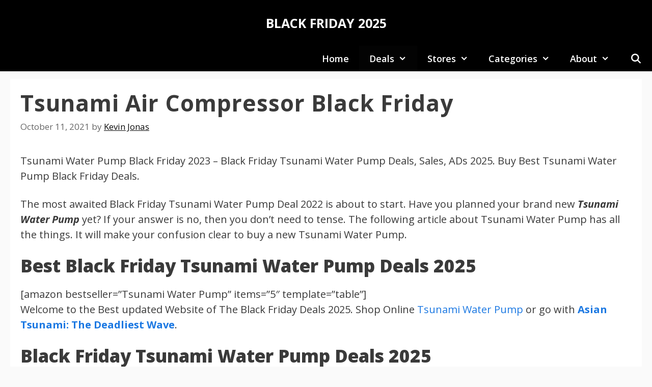

--- FILE ---
content_type: text/html; charset=UTF-8
request_url: https://theblackfriday.deals/tsunami-air-compressor-black-friday/
body_size: 13825
content:
<!DOCTYPE html>
<html lang="en-US">
<head>
	<meta charset="UTF-8">
	<title>Tsunami Air Compressor Black Friday &#8211; BLACK FRIDAY 2025</title>
<meta name='robots' content='max-image-preview:large' />
<meta name="viewport" content="width=device-width, initial-scale=1"><link href='https://fonts.gstatic.com' crossorigin rel='preconnect' />
<link href='https://fonts.googleapis.com' crossorigin rel='preconnect' />
<link rel="alternate" type="application/rss+xml" title="BLACK FRIDAY 2025 &raquo; Feed" href="https://theblackfriday.deals/feed/" />
<link rel="alternate" type="application/rss+xml" title="BLACK FRIDAY 2025 &raquo; Comments Feed" href="https://theblackfriday.deals/comments/feed/" />
<link rel="alternate" title="oEmbed (JSON)" type="application/json+oembed" href="https://theblackfriday.deals/wp-json/oembed/1.0/embed?url=https%3A%2F%2Ftheblackfriday.deals%2Ftsunami-air-compressor-black-friday%2F" />
<link rel="alternate" title="oEmbed (XML)" type="text/xml+oembed" href="https://theblackfriday.deals/wp-json/oembed/1.0/embed?url=https%3A%2F%2Ftheblackfriday.deals%2Ftsunami-air-compressor-black-friday%2F&#038;format=xml" />
<style id='wp-img-auto-sizes-contain-inline-css'>
img:is([sizes=auto i],[sizes^="auto," i]){contain-intrinsic-size:3000px 1500px}
/*# sourceURL=wp-img-auto-sizes-contain-inline-css */
</style>
<link rel='stylesheet' id='generate-fonts-css' href='//fonts.googleapis.com/css?family=Open+Sans:300,300italic,regular,italic,600,600italic,700,700italic,800,800italic' media='all' />
<style id='wp-emoji-styles-inline-css'>

	img.wp-smiley, img.emoji {
		display: inline !important;
		border: none !important;
		box-shadow: none !important;
		height: 1em !important;
		width: 1em !important;
		margin: 0 0.07em !important;
		vertical-align: -0.1em !important;
		background: none !important;
		padding: 0 !important;
	}
/*# sourceURL=wp-emoji-styles-inline-css */
</style>
<style id='wp-block-library-inline-css'>
:root{--wp-block-synced-color:#7a00df;--wp-block-synced-color--rgb:122,0,223;--wp-bound-block-color:var(--wp-block-synced-color);--wp-editor-canvas-background:#ddd;--wp-admin-theme-color:#007cba;--wp-admin-theme-color--rgb:0,124,186;--wp-admin-theme-color-darker-10:#006ba1;--wp-admin-theme-color-darker-10--rgb:0,107,160.5;--wp-admin-theme-color-darker-20:#005a87;--wp-admin-theme-color-darker-20--rgb:0,90,135;--wp-admin-border-width-focus:2px}@media (min-resolution:192dpi){:root{--wp-admin-border-width-focus:1.5px}}.wp-element-button{cursor:pointer}:root .has-very-light-gray-background-color{background-color:#eee}:root .has-very-dark-gray-background-color{background-color:#313131}:root .has-very-light-gray-color{color:#eee}:root .has-very-dark-gray-color{color:#313131}:root .has-vivid-green-cyan-to-vivid-cyan-blue-gradient-background{background:linear-gradient(135deg,#00d084,#0693e3)}:root .has-purple-crush-gradient-background{background:linear-gradient(135deg,#34e2e4,#4721fb 50%,#ab1dfe)}:root .has-hazy-dawn-gradient-background{background:linear-gradient(135deg,#faaca8,#dad0ec)}:root .has-subdued-olive-gradient-background{background:linear-gradient(135deg,#fafae1,#67a671)}:root .has-atomic-cream-gradient-background{background:linear-gradient(135deg,#fdd79a,#004a59)}:root .has-nightshade-gradient-background{background:linear-gradient(135deg,#330968,#31cdcf)}:root .has-midnight-gradient-background{background:linear-gradient(135deg,#020381,#2874fc)}:root{--wp--preset--font-size--normal:16px;--wp--preset--font-size--huge:42px}.has-regular-font-size{font-size:1em}.has-larger-font-size{font-size:2.625em}.has-normal-font-size{font-size:var(--wp--preset--font-size--normal)}.has-huge-font-size{font-size:var(--wp--preset--font-size--huge)}.has-text-align-center{text-align:center}.has-text-align-left{text-align:left}.has-text-align-right{text-align:right}.has-fit-text{white-space:nowrap!important}#end-resizable-editor-section{display:none}.aligncenter{clear:both}.items-justified-left{justify-content:flex-start}.items-justified-center{justify-content:center}.items-justified-right{justify-content:flex-end}.items-justified-space-between{justify-content:space-between}.screen-reader-text{border:0;clip-path:inset(50%);height:1px;margin:-1px;overflow:hidden;padding:0;position:absolute;width:1px;word-wrap:normal!important}.screen-reader-text:focus{background-color:#ddd;clip-path:none;color:#444;display:block;font-size:1em;height:auto;left:5px;line-height:normal;padding:15px 23px 14px;text-decoration:none;top:5px;width:auto;z-index:100000}html :where(.has-border-color){border-style:solid}html :where([style*=border-top-color]){border-top-style:solid}html :where([style*=border-right-color]){border-right-style:solid}html :where([style*=border-bottom-color]){border-bottom-style:solid}html :where([style*=border-left-color]){border-left-style:solid}html :where([style*=border-width]){border-style:solid}html :where([style*=border-top-width]){border-top-style:solid}html :where([style*=border-right-width]){border-right-style:solid}html :where([style*=border-bottom-width]){border-bottom-style:solid}html :where([style*=border-left-width]){border-left-style:solid}html :where(img[class*=wp-image-]){height:auto;max-width:100%}:where(figure){margin:0 0 1em}html :where(.is-position-sticky){--wp-admin--admin-bar--position-offset:var(--wp-admin--admin-bar--height,0px)}@media screen and (max-width:600px){html :where(.is-position-sticky){--wp-admin--admin-bar--position-offset:0px}}

/*# sourceURL=wp-block-library-inline-css */
</style><style id='wp-block-archives-inline-css'>
.wp-block-archives{box-sizing:border-box}.wp-block-archives-dropdown label{display:block}
/*# sourceURL=https://theblackfriday.deals/wp-includes/blocks/archives/style.min.css */
</style>
<style id='global-styles-inline-css'>
:root{--wp--preset--aspect-ratio--square: 1;--wp--preset--aspect-ratio--4-3: 4/3;--wp--preset--aspect-ratio--3-4: 3/4;--wp--preset--aspect-ratio--3-2: 3/2;--wp--preset--aspect-ratio--2-3: 2/3;--wp--preset--aspect-ratio--16-9: 16/9;--wp--preset--aspect-ratio--9-16: 9/16;--wp--preset--color--black: #000000;--wp--preset--color--cyan-bluish-gray: #abb8c3;--wp--preset--color--white: #ffffff;--wp--preset--color--pale-pink: #f78da7;--wp--preset--color--vivid-red: #cf2e2e;--wp--preset--color--luminous-vivid-orange: #ff6900;--wp--preset--color--luminous-vivid-amber: #fcb900;--wp--preset--color--light-green-cyan: #7bdcb5;--wp--preset--color--vivid-green-cyan: #00d084;--wp--preset--color--pale-cyan-blue: #8ed1fc;--wp--preset--color--vivid-cyan-blue: #0693e3;--wp--preset--color--vivid-purple: #9b51e0;--wp--preset--color--contrast: var(--contrast);--wp--preset--color--contrast-2: var(--contrast-2);--wp--preset--color--contrast-3: var(--contrast-3);--wp--preset--color--base: var(--base);--wp--preset--color--base-2: var(--base-2);--wp--preset--color--base-3: var(--base-3);--wp--preset--color--accent: var(--accent);--wp--preset--color--global-color-9: var(--global-color-9);--wp--preset--color--global-color-10: var(--global-color-10);--wp--preset--gradient--vivid-cyan-blue-to-vivid-purple: linear-gradient(135deg,rgb(6,147,227) 0%,rgb(155,81,224) 100%);--wp--preset--gradient--light-green-cyan-to-vivid-green-cyan: linear-gradient(135deg,rgb(122,220,180) 0%,rgb(0,208,130) 100%);--wp--preset--gradient--luminous-vivid-amber-to-luminous-vivid-orange: linear-gradient(135deg,rgb(252,185,0) 0%,rgb(255,105,0) 100%);--wp--preset--gradient--luminous-vivid-orange-to-vivid-red: linear-gradient(135deg,rgb(255,105,0) 0%,rgb(207,46,46) 100%);--wp--preset--gradient--very-light-gray-to-cyan-bluish-gray: linear-gradient(135deg,rgb(238,238,238) 0%,rgb(169,184,195) 100%);--wp--preset--gradient--cool-to-warm-spectrum: linear-gradient(135deg,rgb(74,234,220) 0%,rgb(151,120,209) 20%,rgb(207,42,186) 40%,rgb(238,44,130) 60%,rgb(251,105,98) 80%,rgb(254,248,76) 100%);--wp--preset--gradient--blush-light-purple: linear-gradient(135deg,rgb(255,206,236) 0%,rgb(152,150,240) 100%);--wp--preset--gradient--blush-bordeaux: linear-gradient(135deg,rgb(254,205,165) 0%,rgb(254,45,45) 50%,rgb(107,0,62) 100%);--wp--preset--gradient--luminous-dusk: linear-gradient(135deg,rgb(255,203,112) 0%,rgb(199,81,192) 50%,rgb(65,88,208) 100%);--wp--preset--gradient--pale-ocean: linear-gradient(135deg,rgb(255,245,203) 0%,rgb(182,227,212) 50%,rgb(51,167,181) 100%);--wp--preset--gradient--electric-grass: linear-gradient(135deg,rgb(202,248,128) 0%,rgb(113,206,126) 100%);--wp--preset--gradient--midnight: linear-gradient(135deg,rgb(2,3,129) 0%,rgb(40,116,252) 100%);--wp--preset--font-size--small: 13px;--wp--preset--font-size--medium: 20px;--wp--preset--font-size--large: 36px;--wp--preset--font-size--x-large: 42px;--wp--preset--spacing--20: 0.44rem;--wp--preset--spacing--30: 0.67rem;--wp--preset--spacing--40: 1rem;--wp--preset--spacing--50: 1.5rem;--wp--preset--spacing--60: 2.25rem;--wp--preset--spacing--70: 3.38rem;--wp--preset--spacing--80: 5.06rem;--wp--preset--shadow--natural: 6px 6px 9px rgba(0, 0, 0, 0.2);--wp--preset--shadow--deep: 12px 12px 50px rgba(0, 0, 0, 0.4);--wp--preset--shadow--sharp: 6px 6px 0px rgba(0, 0, 0, 0.2);--wp--preset--shadow--outlined: 6px 6px 0px -3px rgb(255, 255, 255), 6px 6px rgb(0, 0, 0);--wp--preset--shadow--crisp: 6px 6px 0px rgb(0, 0, 0);}:where(.is-layout-flex){gap: 0.5em;}:where(.is-layout-grid){gap: 0.5em;}body .is-layout-flex{display: flex;}.is-layout-flex{flex-wrap: wrap;align-items: center;}.is-layout-flex > :is(*, div){margin: 0;}body .is-layout-grid{display: grid;}.is-layout-grid > :is(*, div){margin: 0;}:where(.wp-block-columns.is-layout-flex){gap: 2em;}:where(.wp-block-columns.is-layout-grid){gap: 2em;}:where(.wp-block-post-template.is-layout-flex){gap: 1.25em;}:where(.wp-block-post-template.is-layout-grid){gap: 1.25em;}.has-black-color{color: var(--wp--preset--color--black) !important;}.has-cyan-bluish-gray-color{color: var(--wp--preset--color--cyan-bluish-gray) !important;}.has-white-color{color: var(--wp--preset--color--white) !important;}.has-pale-pink-color{color: var(--wp--preset--color--pale-pink) !important;}.has-vivid-red-color{color: var(--wp--preset--color--vivid-red) !important;}.has-luminous-vivid-orange-color{color: var(--wp--preset--color--luminous-vivid-orange) !important;}.has-luminous-vivid-amber-color{color: var(--wp--preset--color--luminous-vivid-amber) !important;}.has-light-green-cyan-color{color: var(--wp--preset--color--light-green-cyan) !important;}.has-vivid-green-cyan-color{color: var(--wp--preset--color--vivid-green-cyan) !important;}.has-pale-cyan-blue-color{color: var(--wp--preset--color--pale-cyan-blue) !important;}.has-vivid-cyan-blue-color{color: var(--wp--preset--color--vivid-cyan-blue) !important;}.has-vivid-purple-color{color: var(--wp--preset--color--vivid-purple) !important;}.has-black-background-color{background-color: var(--wp--preset--color--black) !important;}.has-cyan-bluish-gray-background-color{background-color: var(--wp--preset--color--cyan-bluish-gray) !important;}.has-white-background-color{background-color: var(--wp--preset--color--white) !important;}.has-pale-pink-background-color{background-color: var(--wp--preset--color--pale-pink) !important;}.has-vivid-red-background-color{background-color: var(--wp--preset--color--vivid-red) !important;}.has-luminous-vivid-orange-background-color{background-color: var(--wp--preset--color--luminous-vivid-orange) !important;}.has-luminous-vivid-amber-background-color{background-color: var(--wp--preset--color--luminous-vivid-amber) !important;}.has-light-green-cyan-background-color{background-color: var(--wp--preset--color--light-green-cyan) !important;}.has-vivid-green-cyan-background-color{background-color: var(--wp--preset--color--vivid-green-cyan) !important;}.has-pale-cyan-blue-background-color{background-color: var(--wp--preset--color--pale-cyan-blue) !important;}.has-vivid-cyan-blue-background-color{background-color: var(--wp--preset--color--vivid-cyan-blue) !important;}.has-vivid-purple-background-color{background-color: var(--wp--preset--color--vivid-purple) !important;}.has-black-border-color{border-color: var(--wp--preset--color--black) !important;}.has-cyan-bluish-gray-border-color{border-color: var(--wp--preset--color--cyan-bluish-gray) !important;}.has-white-border-color{border-color: var(--wp--preset--color--white) !important;}.has-pale-pink-border-color{border-color: var(--wp--preset--color--pale-pink) !important;}.has-vivid-red-border-color{border-color: var(--wp--preset--color--vivid-red) !important;}.has-luminous-vivid-orange-border-color{border-color: var(--wp--preset--color--luminous-vivid-orange) !important;}.has-luminous-vivid-amber-border-color{border-color: var(--wp--preset--color--luminous-vivid-amber) !important;}.has-light-green-cyan-border-color{border-color: var(--wp--preset--color--light-green-cyan) !important;}.has-vivid-green-cyan-border-color{border-color: var(--wp--preset--color--vivid-green-cyan) !important;}.has-pale-cyan-blue-border-color{border-color: var(--wp--preset--color--pale-cyan-blue) !important;}.has-vivid-cyan-blue-border-color{border-color: var(--wp--preset--color--vivid-cyan-blue) !important;}.has-vivid-purple-border-color{border-color: var(--wp--preset--color--vivid-purple) !important;}.has-vivid-cyan-blue-to-vivid-purple-gradient-background{background: var(--wp--preset--gradient--vivid-cyan-blue-to-vivid-purple) !important;}.has-light-green-cyan-to-vivid-green-cyan-gradient-background{background: var(--wp--preset--gradient--light-green-cyan-to-vivid-green-cyan) !important;}.has-luminous-vivid-amber-to-luminous-vivid-orange-gradient-background{background: var(--wp--preset--gradient--luminous-vivid-amber-to-luminous-vivid-orange) !important;}.has-luminous-vivid-orange-to-vivid-red-gradient-background{background: var(--wp--preset--gradient--luminous-vivid-orange-to-vivid-red) !important;}.has-very-light-gray-to-cyan-bluish-gray-gradient-background{background: var(--wp--preset--gradient--very-light-gray-to-cyan-bluish-gray) !important;}.has-cool-to-warm-spectrum-gradient-background{background: var(--wp--preset--gradient--cool-to-warm-spectrum) !important;}.has-blush-light-purple-gradient-background{background: var(--wp--preset--gradient--blush-light-purple) !important;}.has-blush-bordeaux-gradient-background{background: var(--wp--preset--gradient--blush-bordeaux) !important;}.has-luminous-dusk-gradient-background{background: var(--wp--preset--gradient--luminous-dusk) !important;}.has-pale-ocean-gradient-background{background: var(--wp--preset--gradient--pale-ocean) !important;}.has-electric-grass-gradient-background{background: var(--wp--preset--gradient--electric-grass) !important;}.has-midnight-gradient-background{background: var(--wp--preset--gradient--midnight) !important;}.has-small-font-size{font-size: var(--wp--preset--font-size--small) !important;}.has-medium-font-size{font-size: var(--wp--preset--font-size--medium) !important;}.has-large-font-size{font-size: var(--wp--preset--font-size--large) !important;}.has-x-large-font-size{font-size: var(--wp--preset--font-size--x-large) !important;}
/*# sourceURL=global-styles-inline-css */
</style>

<style id='classic-theme-styles-inline-css'>
/*! This file is auto-generated */
.wp-block-button__link{color:#fff;background-color:#32373c;border-radius:9999px;box-shadow:none;text-decoration:none;padding:calc(.667em + 2px) calc(1.333em + 2px);font-size:1.125em}.wp-block-file__button{background:#32373c;color:#fff;text-decoration:none}
/*# sourceURL=/wp-includes/css/classic-themes.min.css */
</style>
<link rel='stylesheet' id='generate-style-css' href='https://theblackfriday.deals/wp-content/themes/generatepress/assets/css/all.min.css?ver=3.6.1' media='all' />
<style id='generate-style-inline-css'>
body{background-color:#fafafa;color:#3a3a3a;}a{color:#1b78e2;}a:hover, a:focus, a:active{color:#000000;}body .grid-container{max-width:1200px;}.wp-block-group__inner-container{max-width:1200px;margin-left:auto;margin-right:auto;}.site-header .header-image{width:100px;}.generate-back-to-top{font-size:20px;border-radius:3px;position:fixed;bottom:30px;right:30px;line-height:40px;width:40px;text-align:center;z-index:10;transition:opacity 300ms ease-in-out;opacity:0.1;transform:translateY(1000px);}.generate-back-to-top__show{opacity:1;transform:translateY(0);}.navigation-search{position:absolute;left:-99999px;pointer-events:none;visibility:hidden;z-index:20;width:100%;top:0;transition:opacity 100ms ease-in-out;opacity:0;}.navigation-search.nav-search-active{left:0;right:0;pointer-events:auto;visibility:visible;opacity:1;}.navigation-search input[type="search"]{outline:0;border:0;vertical-align:bottom;line-height:1;opacity:0.9;width:100%;z-index:20;border-radius:0;-webkit-appearance:none;height:60px;}.navigation-search input::-ms-clear{display:none;width:0;height:0;}.navigation-search input::-ms-reveal{display:none;width:0;height:0;}.navigation-search input::-webkit-search-decoration, .navigation-search input::-webkit-search-cancel-button, .navigation-search input::-webkit-search-results-button, .navigation-search input::-webkit-search-results-decoration{display:none;}.main-navigation li.search-item{z-index:21;}li.search-item.active{transition:opacity 100ms ease-in-out;}.nav-left-sidebar .main-navigation li.search-item.active,.nav-right-sidebar .main-navigation li.search-item.active{width:auto;display:inline-block;float:right;}.gen-sidebar-nav .navigation-search{top:auto;bottom:0;}:root{--contrast:#222222;--contrast-2:#575760;--contrast-3:#b2b2be;--base:#f0f0f0;--base-2:#f7f8f9;--base-3:#ffffff;--accent:#1e73be;--global-color-9:#abb8c3;--global-color-10:#ff6900;}:root .has-contrast-color{color:var(--contrast);}:root .has-contrast-background-color{background-color:var(--contrast);}:root .has-contrast-2-color{color:var(--contrast-2);}:root .has-contrast-2-background-color{background-color:var(--contrast-2);}:root .has-contrast-3-color{color:var(--contrast-3);}:root .has-contrast-3-background-color{background-color:var(--contrast-3);}:root .has-base-color{color:var(--base);}:root .has-base-background-color{background-color:var(--base);}:root .has-base-2-color{color:var(--base-2);}:root .has-base-2-background-color{background-color:var(--base-2);}:root .has-base-3-color{color:var(--base-3);}:root .has-base-3-background-color{background-color:var(--base-3);}:root .has-accent-color{color:var(--accent);}:root .has-accent-background-color{background-color:var(--accent);}:root .has-global-color-9-color{color:var(--global-color-9);}:root .has-global-color-9-background-color{background-color:var(--global-color-9);}:root .has-global-color-10-color{color:var(--global-color-10);}:root .has-global-color-10-background-color{background-color:var(--global-color-10);}body, button, input, select, textarea{font-family:"Open Sans", sans-serif;font-size:20px;}body{line-height:1.5;}p{margin-bottom:1.25em;}.entry-content > [class*="wp-block-"]:not(:last-child):not(.wp-block-heading){margin-bottom:1.25em;}.site-description{font-size:18px;}.main-navigation a, .menu-toggle{font-weight:600;text-transform:capitalize;font-size:18px;}.main-navigation .main-nav ul ul li a{font-size:15px;}.widget-title{font-weight:600;}.sidebar .widget, .footer-widgets .widget{font-size:17px;}button:not(.menu-toggle),html input[type="button"],input[type="reset"],input[type="submit"],.button,.wp-block-button .wp-block-button__link{font-size:18px;}h1{font-weight:700;font-size:44px;line-height:1.25em;}h2{font-weight:900;}h3{font-weight:900;font-size:26px;}h4{font-weight:900;font-size:23px;}h5{font-weight:900;font-size:21px;}h6{font-weight:900;}.site-info{text-transform:capitalize;font-size:18px;}@media (max-width:768px){.main-title{font-size:20px;}h1{font-size:30px;}h2{font-size:25px;}}.top-bar{background-color:#636363;color:#ffffff;}.top-bar a{color:#ffffff;}.top-bar a:hover{color:#303030;}.site-header{background-color:#000000;color:#ffffff;}.site-header a{color:#3a3a3a;}.main-title a,.main-title a:hover{color:var(--base-3);}.site-description{color:#757575;}.mobile-menu-control-wrapper .menu-toggle,.mobile-menu-control-wrapper .menu-toggle:hover,.mobile-menu-control-wrapper .menu-toggle:focus,.has-inline-mobile-toggle #site-navigation.toggled{background-color:rgba(0, 0, 0, 0.02);}.main-navigation,.main-navigation ul ul{background-color:#000000;}.main-navigation .main-nav ul li a, .main-navigation .menu-toggle, .main-navigation .menu-bar-items{color:var(--base-3);}.main-navigation .main-nav ul li:not([class*="current-menu-"]):hover > a, .main-navigation .main-nav ul li:not([class*="current-menu-"]):focus > a, .main-navigation .main-nav ul li.sfHover:not([class*="current-menu-"]) > a, .main-navigation .menu-bar-item:hover > a, .main-navigation .menu-bar-item.sfHover > a{color:#000000;background-color:var(--base-3);}button.menu-toggle:hover,button.menu-toggle:focus,.main-navigation .mobile-bar-items a,.main-navigation .mobile-bar-items a:hover,.main-navigation .mobile-bar-items a:focus{color:var(--base-3);}.main-navigation .main-nav ul li[class*="current-menu-"] > a{color:#ffffff;background-color:rgba(10,10,10,0.31);}.navigation-search input[type="search"],.navigation-search input[type="search"]:active, .navigation-search input[type="search"]:focus, .main-navigation .main-nav ul li.search-item.active > a, .main-navigation .menu-bar-items .search-item.active > a{color:#000000;background-color:var(--base-3);}.main-navigation ul ul{background-color:var(--base-3);}.main-navigation .main-nav ul ul li a{color:var(--contrast);}.main-navigation .main-nav ul ul li:not([class*="current-menu-"]):hover > a,.main-navigation .main-nav ul ul li:not([class*="current-menu-"]):focus > a, .main-navigation .main-nav ul ul li.sfHover:not([class*="current-menu-"]) > a{color:var(--base-3);background-color:var(--contrast);}.main-navigation .main-nav ul ul li[class*="current-menu-"] > a{color:#ffffff;background-color:#161616;}.separate-containers .inside-article, .separate-containers .comments-area, .separate-containers .page-header, .one-container .container, .separate-containers .paging-navigation, .inside-page-header{background-color:#ffffff;}.entry-title a{color:#2f4468;}.entry-title a:hover{color:#0a0000;}.entry-meta{color:#0a0a0a;}.entry-meta a{color:#0a0a0a;}.entry-meta a:hover{color:#0a0101;}.sidebar .widget{background-color:#ffffff;}.sidebar .widget .widget-title{color:#000000;}.footer-widgets{color:#ffffff;background-color:#232f3e;}.footer-widgets a{color:#ffffff;}.footer-widgets .widget-title{color:#ff9900;}.site-info{color:#ffffff;background-color:#131a22;}.site-info a{color:#ffffff;}.site-info a:hover{color:#bfbfbf;}.footer-bar .widget_nav_menu .current-menu-item a{color:#bfbfbf;}input[type="text"],input[type="email"],input[type="url"],input[type="password"],input[type="search"],input[type="tel"],input[type="number"],textarea,select{color:#666666;background-color:#fafafa;border-color:#cccccc;}input[type="text"]:focus,input[type="email"]:focus,input[type="url"]:focus,input[type="password"]:focus,input[type="search"]:focus,input[type="tel"]:focus,input[type="number"]:focus,textarea:focus,select:focus{color:#666666;background-color:#ffffff;border-color:#bfbfbf;}button,html input[type="button"],input[type="reset"],input[type="submit"],a.button,a.wp-block-button__link:not(.has-background){color:#ffffff;background-color:#2f4468;}button:hover,html input[type="button"]:hover,input[type="reset"]:hover,input[type="submit"]:hover,a.button:hover,button:focus,html input[type="button"]:focus,input[type="reset"]:focus,input[type="submit"]:focus,a.button:focus,a.wp-block-button__link:not(.has-background):active,a.wp-block-button__link:not(.has-background):focus,a.wp-block-button__link:not(.has-background):hover{color:#ffffff;background-color:#22304d;}a.generate-back-to-top{background-color:rgba( 0,0,0,0.4 );color:#ffffff;}a.generate-back-to-top:hover,a.generate-back-to-top:focus{background-color:rgba( 0,0,0,0.6 );color:#ffffff;}:root{--gp-search-modal-bg-color:var(--base-3);--gp-search-modal-text-color:var(--contrast);--gp-search-modal-overlay-bg-color:rgba(0,0,0,0.2);}@media (max-width: 768px){.main-navigation .menu-bar-item:hover > a, .main-navigation .menu-bar-item.sfHover > a{background:none;color:var(--base-3);}}.inside-top-bar{padding:10px;}.inside-header{padding:30px;}.separate-containers .inside-article, .separate-containers .comments-area, .separate-containers .page-header, .separate-containers .paging-navigation, .one-container .site-content, .inside-page-header{padding:20px;}.site-main .wp-block-group__inner-container{padding:20px;}.entry-content .alignwide, body:not(.no-sidebar) .entry-content .alignfull{margin-left:-20px;width:calc(100% + 40px);max-width:calc(100% + 40px);}.container.grid-container{max-width:1240px;}.one-container.right-sidebar .site-main,.one-container.both-right .site-main{margin-right:20px;}.one-container.left-sidebar .site-main,.one-container.both-left .site-main{margin-left:20px;}.one-container.both-sidebars .site-main{margin:0px 20px 0px 20px;}.separate-containers .widget, .separate-containers .site-main > *, .separate-containers .page-header, .widget-area .main-navigation{margin-bottom:15px;}.separate-containers .site-main{margin:15px;}.both-right.separate-containers .inside-left-sidebar{margin-right:7px;}.both-right.separate-containers .inside-right-sidebar{margin-left:7px;}.both-left.separate-containers .inside-left-sidebar{margin-right:7px;}.both-left.separate-containers .inside-right-sidebar{margin-left:7px;}.separate-containers .page-header-image, .separate-containers .page-header-contained, .separate-containers .page-header-image-single, .separate-containers .page-header-content-single{margin-top:15px;}.separate-containers .inside-right-sidebar, .separate-containers .inside-left-sidebar{margin-top:15px;margin-bottom:15px;}.main-navigation .main-nav ul li a,.menu-toggle,.main-navigation .mobile-bar-items a{line-height:50px;}.main-navigation ul ul{width:250px;}.navigation-search input[type="search"]{height:50px;}.rtl .menu-item-has-children .dropdown-menu-toggle{padding-left:20px;}.rtl .main-navigation .main-nav ul li.menu-item-has-children > a{padding-right:20px;}.widget-area .widget{padding:15px;}.footer-widgets{padding:25px;}.site-info{padding:75px 10px 75px 10px;}@media (max-width:768px){.separate-containers .inside-article, .separate-containers .comments-area, .separate-containers .page-header, .separate-containers .paging-navigation, .one-container .site-content, .inside-page-header{padding:15px;}.site-main .wp-block-group__inner-container{padding:15px;}.site-info{padding-right:10px;padding-left:10px;}.entry-content .alignwide, body:not(.no-sidebar) .entry-content .alignfull{margin-left:-15px;width:calc(100% + 30px);max-width:calc(100% + 30px);}}/* End cached CSS */@media (max-width:768px){.main-navigation .menu-toggle,.main-navigation .mobile-bar-items,.sidebar-nav-mobile:not(#sticky-placeholder){display:block;}.main-navigation ul,.gen-sidebar-nav{display:none;}[class*="nav-float-"] .site-header .inside-header > *{float:none;clear:both;}}
/*# sourceURL=generate-style-inline-css */
</style>
<link rel='stylesheet' id='generate-font-icons-css' href='https://theblackfriday.deals/wp-content/themes/generatepress/assets/css/components/font-icons.min.css?ver=3.6.1' media='all' />
<link rel='stylesheet' id='generate-child-css' href='https://theblackfriday.deals/wp-content/themes/generatepress_child/style.css?ver=1698412725' media='all' />
<link rel="https://api.w.org/" href="https://theblackfriday.deals/wp-json/" /><link rel="alternate" title="JSON" type="application/json" href="https://theblackfriday.deals/wp-json/wp/v2/posts/27353" /><link rel="EditURI" type="application/rsd+xml" title="RSD" href="https://theblackfriday.deals/xmlrpc.php?rsd" />
<meta name="generator" content="WordPress 6.9" />
<link rel="canonical" href="https://theblackfriday.deals/tsunami-air-compressor-black-friday/" />
<link rel='shortlink' href='https://theblackfriday.deals/?p=27353' />
<link rel="icon" href="https://theblackfriday.deals/wp-content/uploads/2019/10/Blackfriday-250x250-150x150.jpg" sizes="32x32" />
<link rel="icon" href="https://theblackfriday.deals/wp-content/uploads/2019/10/Blackfriday-250x250.jpg" sizes="192x192" />
<link rel="apple-touch-icon" href="https://theblackfriday.deals/wp-content/uploads/2019/10/Blackfriday-250x250.jpg" />
<meta name="msapplication-TileImage" content="https://theblackfriday.deals/wp-content/uploads/2019/10/Blackfriday-250x250.jpg" />
		<style id="wp-custom-css">
			.author-links a {
    font-size: 1.2em;
    line-height: 0.5em;
    float: right;
}

.author-box {
    border: 2px solid #cccccc;
    background-color: #fafafa;
    text-align:justify;
    padding: 4%;
    margin-top: 60px;
    font-size: 1.0em;
    display: -webkit-box;
    display: -ms-flexbox;
    display: flex;
    -ms-flex-wrap: wrap;
        flex-wrap: wrap;
}

.author-box .avatar {
	width: 96px;
	height: auto;
	border-radius: 100%;
	margin-right: 30px;

h5.author-title {
    margin-bottom: 0.5em;
    font-size: 1.2em;
    }
	
/* Display updated date */
	
	.posted-on .updated:before {
    content: "Last Updated ";
}

	/* Disable responsive columns on mobile */
@media (max-width: 782px) {

    .wp-block-columns.is-not-stacked-on-mobile {
		flex-wrap: nowrap;
    }

    /* Available space should be divided equally amongst columns. */
	.wp-block-columns.is-not-stacked-on-mobile > .wp-block-column {
		flex-basis: 0 !important;
		flex-grow: 1;
    }

    /* When columns are in a single row, add space before all except the first. */
    .wp-block-columns.is-not-stacked-on-mobile > .wp-block-column:not(:first-child) {
        margin-left: 2em;
    }

    /* Columns with an explicitly-assigned width should maintain their`flex-basis` width and not grow. */
    .wp-block-columns.is-not-stacked-on-mobile > .wp-block-column[style*="flex-basis"] {
        flex-basis: auto !important;
        flex-grow: 0;
    }
} 

	/* SEARCH AMAZON BEFORE POST*/
	.box { 
  margin: 20px auto;
  width: 100%;
  max-width: 150px;
  text-align: center; 
}

.box .container-1 input{
   width: 100%;
}
	/* SEARCH AMAZON BEFORE POST*/
		</style>
		</head>

<body class="wp-singular post-template-default single single-post postid-27353 single-format-standard wp-embed-responsive wp-theme-generatepress wp-child-theme-generatepress_child no-sidebar nav-below-header separate-containers fluid-header active-footer-widgets-3 nav-search-enabled nav-aligned-right header-aligned-center dropdown-hover" itemtype="https://schema.org/Blog" itemscope>
	<a class="screen-reader-text skip-link" href="#content" title="Skip to content">Skip to content</a>		<header class="site-header" id="masthead" aria-label="Site"  itemtype="https://schema.org/WPHeader" itemscope>
			<div class="inside-header">
				<div class="site-branding">
						<p class="main-title" itemprop="headline">
					<a href="https://theblackfriday.deals/" rel="home">BLACK FRIDAY 2025</a>
				</p>
						
					</div>			</div>
		</header>
				<nav class="main-navigation sub-menu-right" id="site-navigation" aria-label="Primary"  itemtype="https://schema.org/SiteNavigationElement" itemscope>
			<div class="inside-navigation">
				<form method="get" class="search-form navigation-search" action="https://theblackfriday.deals/">
					<input type="search" class="search-field" value="" name="s" title="Search" />
				</form>		<div class="mobile-bar-items">
						<span class="search-item">
				<a aria-label="Open Search Bar" href="#">
									</a>
			</span>
		</div>
						<button class="menu-toggle" aria-controls="primary-menu" aria-expanded="false">
					<span class="mobile-menu">Menu</span>				</button>
				<div id="primary-menu" class="main-nav"><ul id="menu-complete-menu-primary" class=" menu sf-menu"><li id="menu-item-38328" class="menu-item menu-item-type-post_type menu-item-object-page menu-item-home menu-item-38328"><a href="https://theblackfriday.deals/">Home</a></li>
<li id="menu-item-16529" class="mega-menu mega-menu-col-2 menu-item menu-item-type-taxonomy menu-item-object-category current-post-ancestor current-menu-parent current-post-parent menu-item-has-children menu-item-16529"><a href="https://theblackfriday.deals/category/black-friday-deals/">Deals<span role="presentation" class="dropdown-menu-toggle"></span></a>
<ul class="sub-menu">
	<li id="menu-item-38304" class="menu-item menu-item-type-custom menu-item-object-custom menu-item-has-children menu-item-38304"><a href="#"><strong>Top Deals</strong><span role="presentation" class="dropdown-menu-toggle"></span></a>
	<ul class="sub-menu">
		<li id="menu-item-38367" class="menu-item menu-item-type-post_type menu-item-object-post menu-item-38367"><a href="https://theblackfriday.deals/black-friday-laptop-deals/">Laptop</a></li>
		<li id="menu-item-38681" class="menu-item menu-item-type-post_type menu-item-object-post menu-item-38681"><a href="https://theblackfriday.deals/black-friday-mattress-deals/">Mattress</a></li>
		<li id="menu-item-38384" class="menu-item menu-item-type-post_type menu-item-object-post menu-item-38384"><a href="https://theblackfriday.deals/black-friday-projectors-deals/">Projector</a></li>
		<li id="menu-item-38684" class="menu-item menu-item-type-post_type menu-item-object-post menu-item-38684"><a href="https://theblackfriday.deals/blender-black-friday/">Blender</a></li>
		<li id="menu-item-38683" class="menu-item menu-item-type-post_type menu-item-object-post menu-item-38683"><a href="https://theblackfriday.deals/black-friday-dolphin-pool-cleaner/">Pool Cleaner</a></li>
		<li id="menu-item-38685" class="menu-item menu-item-type-post_type menu-item-object-post menu-item-38685"><a href="https://theblackfriday.deals/gaming-chair-black-friday/">Gaming Chair</a></li>
	</ul>
</li>
	<li id="menu-item-38677" class="menu-item menu-item-type-custom menu-item-object-custom menu-item-has-children menu-item-38677"><a href="#">Top Products<span role="presentation" class="dropdown-menu-toggle"></span></a>
	<ul class="sub-menu">
		<li id="menu-item-39507" class="menu-item menu-item-type-post_type menu-item-object-post menu-item-has-children menu-item-39507"><a href="https://theblackfriday.deals/black-friday-tv-deals/">TV<span role="presentation" class="dropdown-menu-toggle"></span></a>
		<ul class="sub-menu">
			<li id="menu-item-39508" class="menu-item menu-item-type-post_type menu-item-object-post menu-item-39508"><a href="https://theblackfriday.deals/smart-tv-black-friday/">Smart TV</a></li>
		</ul>
</li>
		<li id="menu-item-38686" class="menu-item menu-item-type-post_type menu-item-object-post menu-item-38686"><a href="https://theblackfriday.deals/black-friday-headphones-deals/">Headphone</a></li>
		<li id="menu-item-38687" class="menu-item menu-item-type-post_type menu-item-object-post menu-item-38687"><a href="https://theblackfriday.deals/snowblower-black-friday-deals/">Snowblower</a></li>
		<li id="menu-item-38688" class="menu-item menu-item-type-post_type menu-item-object-post menu-item-38688"><a href="https://theblackfriday.deals/black-friday-car-batteries-deals/">Car Batteries</a></li>
	</ul>
</li>
</ul>
</li>
<li id="menu-item-10750" class="menu-item menu-item-type-post_type menu-item-object-post menu-item-has-children menu-item-10750"><a href="https://theblackfriday.deals/black-friday-stores/">Stores<span role="presentation" class="dropdown-menu-toggle"></span></a>
<ul class="sub-menu">
	<li id="menu-item-38378" class="menu-item menu-item-type-post_type menu-item-object-post menu-item-38378"><a href="https://theblackfriday.deals/amazon-black-friday/">Amazon</a></li>
	<li id="menu-item-38671" class="menu-item menu-item-type-post_type menu-item-object-post menu-item-38671"><a href="https://theblackfriday.deals/home-depot-black-friday/">Home Depot</a></li>
	<li id="menu-item-38670" class="menu-item menu-item-type-post_type menu-item-object-post menu-item-38670"><a href="https://theblackfriday.deals/kohls-black-friday/">Kohl’s</a></li>
	<li id="menu-item-38672" class="menu-item menu-item-type-post_type menu-item-object-post menu-item-38672"><a href="https://theblackfriday.deals/lowes-black-friday/">Lowe&#8217;s</a></li>
	<li id="menu-item-38381" class="menu-item menu-item-type-post_type menu-item-object-post menu-item-38381"><a href="https://theblackfriday.deals/target-black-friday/">Target</a></li>
	<li id="menu-item-38380" class="menu-item menu-item-type-post_type menu-item-object-post menu-item-38380"><a href="https://theblackfriday.deals/walmart-black-friday/">Walmart</a></li>
	<li id="menu-item-38680" class="menu-item menu-item-type-custom menu-item-object-custom menu-item-38680"><a href="#"><hr></a></li>
	<li id="menu-item-38669" class="menu-item menu-item-type-post_type menu-item-object-post menu-item-38669"><a href="https://theblackfriday.deals/black-friday-stores/">All Black Friday Stores</a></li>
</ul>
</li>
<li id="menu-item-38695" class="menu-item menu-item-type-post_type menu-item-object-page menu-item-has-children menu-item-38695"><a href="https://theblackfriday.deals/categories/">Categories<span role="presentation" class="dropdown-menu-toggle"></span></a>
<ul class="sub-menu">
	<li id="menu-item-39204" class="menu-item menu-item-type-taxonomy menu-item-object-category menu-item-39204"><a href="https://theblackfriday.deals/category/automotive/">Automotive</a></li>
	<li id="menu-item-39201" class="menu-item menu-item-type-taxonomy menu-item-object-category menu-item-39201"><a href="https://theblackfriday.deals/category/beauty/">Beauty</a></li>
	<li id="menu-item-39200" class="menu-item menu-item-type-taxonomy menu-item-object-category menu-item-39200"><a href="https://theblackfriday.deals/category/electronics/">Electronics</a></li>
	<li id="menu-item-39202" class="menu-item menu-item-type-taxonomy menu-item-object-category menu-item-39202"><a href="https://theblackfriday.deals/category/home-improvement/">Home Improvement</a></li>
	<li id="menu-item-38927" class="menu-item menu-item-type-taxonomy menu-item-object-category menu-item-38927"><a href="https://theblackfriday.deals/category/tools-home-improvement/">Tools &amp; Home Improvement</a></li>
</ul>
</li>
<li id="menu-item-38690" class="menu-item menu-item-type-post_type menu-item-object-page menu-item-has-children menu-item-38690"><a href="https://theblackfriday.deals/about-us/">About<span role="presentation" class="dropdown-menu-toggle"></span></a>
<ul class="sub-menu">
	<li id="menu-item-35635" class="menu-item menu-item-type-post_type menu-item-object-page menu-item-35635"><a href="https://theblackfriday.deals/advertise/">Advertise</a></li>
	<li id="menu-item-38692" class="menu-item menu-item-type-post_type menu-item-object-page menu-item-38692"><a href="https://theblackfriday.deals/advertisement-fee/">Advertisement Fee</a></li>
	<li id="menu-item-38693" class="menu-item menu-item-type-post_type menu-item-object-page menu-item-38693"><a href="https://theblackfriday.deals/affiliate-disclosure/">Affiliate Disclosure</a></li>
	<li id="menu-item-38696" class="menu-item menu-item-type-post_type menu-item-object-page menu-item-38696"><a href="https://theblackfriday.deals/contact-us/">Contact Us</a></li>
	<li id="menu-item-38697" class="menu-item menu-item-type-post_type menu-item-object-page menu-item-38697"><a href="https://theblackfriday.deals/digital-millennium-copyright-act-notice/">DMCA</a></li>
	<li id="menu-item-38694" class="menu-item menu-item-type-post_type menu-item-object-page menu-item-38694"><a href="https://theblackfriday.deals/black-friday-social-media/">We&#8217;re Social</a></li>
</ul>
</li>
<li class="search-item menu-item-align-right"><a aria-label="Open Search Bar" href="#"></a></li></ul></div>			</div>
		</nav>
		
	<div class="site grid-container container hfeed grid-parent" id="page">
				<div class="site-content" id="content">
			
	<div class="content-area grid-parent mobile-grid-100 grid-100 tablet-grid-100" id="primary">
		<main class="site-main" id="main">
			
<article id="post-27353" class="post-27353 post type-post status-publish format-standard hentry category-black-friday-deals" itemtype="https://schema.org/CreativeWork" itemscope>
	<div class="inside-article">
					<header class="entry-header">
				<h1 class="entry-title" itemprop="headline">Tsunami Air Compressor Black Friday</h1>		<div class="entry-meta">
			<span class="posted-on"><time class="entry-date published" datetime="2021-10-11T09:07:18+05:30" itemprop="datePublished">October 11, 2021</time></span> <span class="byline">by <span class="author vcard" itemprop="author" itemtype="https://schema.org/Person" itemscope><a class="url fn n" href="https://theblackfriday.deals/author/kevin-jonas-tbfd/" title="View all posts by Kevin Jonas" rel="author" itemprop="url"><span class="author-name" itemprop="name">Kevin Jonas</span></a></span></span> 		</div>
					</header>
			
		<div class="entry-content" itemprop="text">
			<p>Tsunami Water Pump Black Friday 2023 &#8211; Black Friday Tsunami Water Pump Deals, Sales, ADs 2025. Buy Best Tsunami Water Pump Black Friday Deals.</p>
<p>The most awaited Black Friday Tsunami Water Pump Deal 2022 is about to start. Have you planned your brand new <em><strong>Tsunami Water Pump</strong></em> yet? If your answer is no, then you don’t need to tense. The following article about Tsunami Water Pump has all the things. It will make your confusion clear to buy a new Tsunami Water Pump.</p>
<h2>Best Black Friday Tsunami Water Pump Deals 2025</h2>
<p>[amazon bestseller=&#8221;Tsunami Water Pump&#8221; items=&#8221;5&#8243; template=&#8221;table&#8221;]<br />
Welcome to the Best updated Website of The Black Friday Deals 2025. Shop Online <a title="Tsunami Water Pump" href="https://www.amazon.com/s?field-keywords=Tsunami Water Pump &amp;tag=tbf_deals-20"> Tsunami Water Pump </a> or go with <strong><a title="Tsunami Water Pump" href="https://www.amazon.com/s?field-keywords=Tsunami Water Pump &amp;tag=tbf_deals-20"> Asian Tsunami: The Deadliest Wave</a></strong>. </p>
<h2>Black Friday Tsunami Water Pump Deals 2025</h2>
<p>In this section, Our team listed the best Tsunami Water Pump offers. We analyzed the best products related to Tsunami Water Pump and updated them on <a title="Tsunami Water Pump" href="https://theblackfriday.deals"> Black Friday 2021 </a> website. Our Team recommending the following product.</p>
<p>[content-egg module=AmazonNoApi template=grid cols=2]</p>
<h2>Tsunami Water Pump Black Friday Deals 2025</h2>
<p>[su_box title=&#8221;Our Black Friday Deals Pick for Tsunami Water Pump&#8221; box_color=&#8221;#FF9900&#8243; radius=&#8221;5&#8243;][amazon bestseller=&#8221;Tsunami Water Pump&#8221; items=&#8221;1&#8243;][/su_box]</p>
<h2>Black Friday Tsunami Water Pump Deals Explained</h2>
<p>The Black Friday Tsunami Water Pump Deals 2025 will starts in a few days. Tsunami Water Pump Deals will be available at a whopping discount. If you really want the best offer than <a title="Tsunami Water Pump" href="https://www.amazon.com/s?field-keywords=Tsunami Water Pump &amp;tag=tbf_deals-20"> Asian Tsunami: The Deadliest Wave </a> is right for you.</p>
<p>Share this with someone who is planning to buy <em><strong>Tsunami Water Pump</strong></em>. So that they get better options in their buying list.</p>
<p>Don&#8217;t forget to check our <a href="https://www.facebook.com/TheBlackFridaydotDeals/">Facebook Page</a>, <a href="https://www.facebook.com/groups/TheBlackFriday.deals/" target="_blank" rel="noopener">Black Friday Facebook Group</a>, <a href="https://t.me/theblackfridaydeals" target="_blank" rel="noopener">Black Friday Telegram Channel</a>, <a href="https://twitter.com/TheBlackF_Deals" target="_blank" rel="noopener">Twitter</a>, or Bookmark <a href="https://theblackfriday.deals/" target="_blank" rel="noopener">Black Friday 2021 Website</a> to find more interesting stuff.</p>
<p>Check out Black Friday Tsunami Water Pump Deals from different brands or buy <a title="Tsunami Water Pump" href="https://www.amazon.com/s?field-keywords=Tsunami Water Pump &amp;tag=tbf_deals-20"> Asian Tsunami: The Deadliest Wave </a>.  </p>
<p>Black Friday &#8211;  The tricky thing about this day is that there are in-store discounts and online discounts.  What many don’t know is that some of the ultimate deals that are found instore can also be found online from the same retailer, some including zero shipping charge.  Be sure to check out the retailer’s ads here on the<a href="https://theblackfriday.deals"> Black Friday Deals</a> website and all of their online deals. </p>
<p>Our goal is to have you save the bucks possible by receiving all the information you need to take full advantage of this great day, Black Friday Sale. </p>
<p>Target, Walmart, Best Buy, Amazon, etc offering many great deals and offers on this Black Friday Deals 2025. Here we have covered up the list of top Black Friday and Cyber Monday Deals for this Year.  </p>
<p>I hope this post on <em><strong>Tsunami Water Pump</strong> </em>will be helpful for you.</p>
<h5>Don&#8217;t Miss Black Friday Tsunami Water Pump Related Deals</h5>
<ul><li><a href="https://theblackfriday.deals/black-friday-hdmi-to-rca-composite-converters-deals/">Black Friday HDMI To RCA Composite Converters Deals</a></li><li><a href="https://theblackfriday.deals/beats-x-black-friday/">BEATS X Black Friday</a></li><li><a href="https://theblackfriday.deals/black-friday-cinnamon-teas-deals/">Black Friday Cinnamon Teas Deals</a></li><li><a href="https://theblackfriday.deals/black-friday-inflators-deals/">Black Friday Inflators Deals</a></li><li><a href="https://theblackfriday.deals/bare-necessities-black-friday/">Bare Necessities Black Friday</a></li></ul>
<p>Feel free to contact us if you have any questions about our site or our reviews. We will be happy to help you with your purchasing decisions in any way we can. Save with us.</p>
		</div>

				<footer class="entry-meta" aria-label="Entry meta">
			<span class="cat-links"><span class="screen-reader-text">Categories </span><a href="https://theblackfriday.deals/category/black-friday-deals/" rel="category tag">Black Friday Deals</a></span> 		<nav id="nav-below" class="post-navigation" aria-label="Posts">
			<div class="nav-previous"><span class="prev"><a href="https://theblackfriday.deals/transair-air-compressor-black-friday/" rel="prev">Transair Air Compressor Black Friday</a></span></div><div class="nav-next"><span class="next"><a href="https://theblackfriday.deals/viair-air-compressor-black-friday/" rel="next">VIAIR Air Compressor Black Friday</a></span></div>		</nav>
				</footer>
			</div>
</article>
		</main>
	</div>

	
	</div>
</div>


<div class="site-footer">
				<div id="footer-widgets" class="site footer-widgets">
				<div class="footer-widgets-container grid-container grid-parent">
					<div class="inside-footer-widgets">
							<div class="footer-widget-1 grid-parent grid-33 tablet-grid-50 mobile-grid-100">
		<aside id="nav_menu-8" class="widget inner-padding widget_nav_menu"><h2 class="widget-title">Connect With Us</h2><div class="menu-social-media-container"><ul id="menu-social-media" class="menu"><li id="menu-item-16600" class="menu-item menu-item-type-custom menu-item-object-custom menu-item-16600"><a target="_blank" href="https://www.facebook.com/TheBlackFridaydotDeals/">Facebook Page</a></li>
<li id="menu-item-16601" class="menu-item menu-item-type-custom menu-item-object-custom menu-item-16601"><a target="_blank" href="https://www.facebook.com/groups/TheBlackFriday.deals/">Facebook Group</a></li>
<li id="menu-item-16602" class="menu-item menu-item-type-custom menu-item-object-custom menu-item-16602"><a target="_blank" href="https://twitter.com/OfficialTBFD">Twitter</a></li>
<li id="menu-item-16603" class="menu-item menu-item-type-custom menu-item-object-custom menu-item-16603"><a target="_blank" href="https://www.instagram.com/theblackfridaydeals/">Instagram</a></li>
<li id="menu-item-16604" class="menu-item menu-item-type-custom menu-item-object-custom menu-item-16604"><a target="_blank" href="https://www.pinterest.com/theblackfridaydotdeals/boards/">Pinterest</a></li>
<li id="menu-item-16605" class="menu-item menu-item-type-custom menu-item-object-custom menu-item-16605"><a target="_blank" href="https://www.linkedin.com/in/theblackfridaydeals/">LinkedIn</a></li>
<li id="menu-item-16606" class="menu-item menu-item-type-custom menu-item-object-custom menu-item-16606"><a href="https://www.reddit.com/user/TheBlackfridaydeals/">Reddit</a></li>
<li id="menu-item-35398" class="menu-item menu-item-type-custom menu-item-object-custom menu-item-35398"><a href="mailto:hello@theblackfriday.deals">Email Us</a></li>
</ul></div></aside><aside id="block-10" class="widget inner-padding widget_block widget_archive"><div class="wp-block-archives-dropdown wp-block-archives"><label for="wp-block-archives-1" class="wp-block-archives__label">Archives</label>
		<select id="wp-block-archives-1" name="archive-dropdown">
		<option value="">Select Month</option>	<option value='https://theblackfriday.deals/2025/11/'> November 2025 </option>
	<option value='https://theblackfriday.deals/2023/11/'> November 2023 </option>
	<option value='https://theblackfriday.deals/2023/10/'> October 2023 </option>
	<option value='https://theblackfriday.deals/2023/09/'> September 2023 </option>
	<option value='https://theblackfriday.deals/2023/08/'> August 2023 </option>
	<option value='https://theblackfriday.deals/2023/07/'> July 2023 </option>
	<option value='https://theblackfriday.deals/2022/11/'> November 2022 </option>
	<option value='https://theblackfriday.deals/2022/10/'> October 2022 </option>
	<option value='https://theblackfriday.deals/2022/09/'> September 2022 </option>
	<option value='https://theblackfriday.deals/2022/08/'> August 2022 </option>
	<option value='https://theblackfriday.deals/2021/11/'> November 2021 </option>
	<option value='https://theblackfriday.deals/2021/10/'> October 2021 </option>
	<option value='https://theblackfriday.deals/2021/09/'> September 2021 </option>
</select><script>
( ( [ dropdownId, homeUrl ] ) => {
		const dropdown = document.getElementById( dropdownId );
		function onSelectChange() {
			setTimeout( () => {
				if ( 'escape' === dropdown.dataset.lastkey ) {
					return;
				}
				if ( dropdown.value ) {
					location.href = dropdown.value;
				}
			}, 250 );
		}
		function onKeyUp( event ) {
			if ( 'Escape' === event.key ) {
				dropdown.dataset.lastkey = 'escape';
			} else {
				delete dropdown.dataset.lastkey;
			}
		}
		function onClick() {
			delete dropdown.dataset.lastkey;
		}
		dropdown.addEventListener( 'keyup', onKeyUp );
		dropdown.addEventListener( 'click', onClick );
		dropdown.addEventListener( 'change', onSelectChange );
	} )( ["wp-block-archives-1","https://theblackfriday.deals"] );
//# sourceURL=block_core_archives_build_dropdown_script
</script>
</div></aside>	</div>
		<div class="footer-widget-2 grid-parent grid-33 tablet-grid-50 mobile-grid-100">
		<aside id="nav_menu-7" class="widget inner-padding widget_nav_menu"><h2 class="widget-title">Black Friday Links</h2><div class="menu-imp-container"><ul id="menu-imp" class="menu"><li id="menu-item-15630" class="menu-item menu-item-type-post_type menu-item-object-page menu-item-15630"><a href="https://theblackfriday.deals/about-us/">About Us</a></li>
<li id="menu-item-15632" class="menu-item menu-item-type-post_type menu-item-object-page menu-item-15632"><a href="https://theblackfriday.deals/affiliate-disclosure/">Affiliate Disclosure</a></li>
<li id="menu-item-15633" class="menu-item menu-item-type-post_type menu-item-object-page menu-item-15633"><a href="https://theblackfriday.deals/anti-spam-policy/">Anti Spam Policy</a></li>
<li id="menu-item-15635" class="menu-item menu-item-type-post_type menu-item-object-page menu-item-15635"><a href="https://theblackfriday.deals/contact-us/">Contact Us</a></li>
<li id="menu-item-15636" class="menu-item menu-item-type-post_type menu-item-object-page menu-item-15636"><a href="https://theblackfriday.deals/digital-millennium-copyright-act-notice/">D.M.C.A.</a></li>
<li id="menu-item-15637" class="menu-item menu-item-type-post_type menu-item-object-page menu-item-15637"><a href="https://theblackfriday.deals/disclaimer/">Disclaimer</a></li>
<li id="menu-item-15639" class="menu-item menu-item-type-post_type menu-item-object-page menu-item-15639"><a href="https://theblackfriday.deals/medical-disclaimer/">Medical Disclaimer</a></li>
<li id="menu-item-15629" class="menu-item menu-item-type-post_type menu-item-object-page menu-item-privacy-policy menu-item-15629"><a rel="privacy-policy" href="https://theblackfriday.deals/privacy-policy/">Privacy Policy</a></li>
<li id="menu-item-15676" class="menu-item menu-item-type-custom menu-item-object-custom menu-item-15676"><a target="_blank" href="https://theblackfriday.deals/sitemap.xml">Sitemap</a></li>
<li id="menu-item-15642" class="menu-item menu-item-type-post_type menu-item-object-page menu-item-15642"><a href="https://theblackfriday.deals/terms-of-use/">Terms of Use</a></li>
</ul></div></aside>	</div>
		<div class="footer-widget-3 grid-parent grid-33 tablet-grid-50 mobile-grid-100">
		
		<aside id="recent-posts-5" class="widget inner-padding widget_recent_entries">
		<h2 class="widget-title">Black Friday Deals</h2>
		<ul>
											<li>
					<a href="https://theblackfriday.deals/black-friday-tv-deals/">Black Friday TV Deals 2025 – TVs, 4K HDTV, Smart TVs, LCD TVs Offers from Best Buy, Walmart &#038; Amazon</a>
									</li>
											<li>
					<a href="https://theblackfriday.deals/black-friday-air-purifiers-deals/">Top 10 Best Black Friday Air Purifiers Deals 2025 List</a>
									</li>
											<li>
					<a href="https://theblackfriday.deals/walmart-black-friday/">Walmart Black Friday 2025 Ad, Deals &#038; Sales</a>
									</li>
											<li>
					<a href="https://theblackfriday.deals/black-friday-log-splitter-deals/">Top 10 Best Black Friday Log Splitter Deals 2025</a>
									</li>
											<li>
					<a href="https://theblackfriday.deals/black-friday-vortex-binoculars-deals/">14 Best Black Friday Vortex Binoculars Deals 2025</a>
									</li>
											<li>
					<a href="https://theblackfriday.deals/black-friday-garage-heaters-deals/">Top 20 Black Friday Garage Heaters Deals With Buying Guide</a>
									</li>
											<li>
					<a href="https://theblackfriday.deals/black-friday-drones-deals/">Black Friday Drones Deals 2025 &#8211; List of Best</a>
									</li>
											<li>
					<a href="https://theblackfriday.deals/nutribullet-black-friday/">NutriBullet Black Friday Deals 2025 with Buying Guide</a>
									</li>
											<li>
					<a href="https://theblackfriday.deals/black-friday-popcorn-machine-deals/">Top 10 Black Friday Popcorn Machine Deals With Buying Guide</a>
									</li>
											<li>
					<a href="https://theblackfriday.deals/black-friday-dishwasher-deals/">Black Friday Dishwasher Deals</a>
									</li>
					</ul>

		</aside>	</div>
						</div>
				</div>
			</div>
					<footer class="site-info" aria-label="Site"  itemtype="https://schema.org/WPFooter" itemscope>
			<div class="inside-site-info grid-container grid-parent">
								<div class="copyright-bar">
					<span class="copyright">&copy; 2026 BLACK FRIDAY 2025</span> &bull; Built with <a href="https://generatepress.com" itemprop="url">GeneratePress</a>				</div>
			</div>
		</footer>
		</div>

<a title="Scroll back to top" aria-label="Scroll back to top" rel="nofollow" href="#" class="generate-back-to-top" data-scroll-speed="400" data-start-scroll="300" role="button">
					
				</a><script type="speculationrules">
{"prefetch":[{"source":"document","where":{"and":[{"href_matches":"/*"},{"not":{"href_matches":["/wp-*.php","/wp-admin/*","/wp-content/uploads/*","/wp-content/*","/wp-content/plugins/*","/wp-content/themes/generatepress_child/*","/wp-content/themes/generatepress/*","/*\\?(.+)"]}},{"not":{"selector_matches":"a[rel~=\"nofollow\"]"}},{"not":{"selector_matches":".no-prefetch, .no-prefetch a"}}]},"eagerness":"conservative"}]}
</script>
<script id="generate-a11y">
!function(){"use strict";if("querySelector"in document&&"addEventListener"in window){var e=document.body;e.addEventListener("pointerdown",(function(){e.classList.add("using-mouse")}),{passive:!0}),e.addEventListener("keydown",(function(){e.classList.remove("using-mouse")}),{passive:!0})}}();
</script>
<script id="generate-menu-js-before">
var generatepressMenu = {"toggleOpenedSubMenus":true,"openSubMenuLabel":"Open Sub-Menu","closeSubMenuLabel":"Close Sub-Menu"};
//# sourceURL=generate-menu-js-before
</script>
<script src="https://theblackfriday.deals/wp-content/themes/generatepress/assets/js/menu.min.js?ver=3.6.1" id="generate-menu-js"></script>
<script id="generate-navigation-search-js-before">
var generatepressNavSearch = {"open":"Open Search Bar","close":"Close Search Bar"};
//# sourceURL=generate-navigation-search-js-before
</script>
<script src="https://theblackfriday.deals/wp-content/themes/generatepress/assets/js/navigation-search.min.js?ver=3.6.1" id="generate-navigation-search-js"></script>
<script id="generate-back-to-top-js-before">
var generatepressBackToTop = {"smooth":true};
//# sourceURL=generate-back-to-top-js-before
</script>
<script src="https://theblackfriday.deals/wp-content/themes/generatepress/assets/js/back-to-top.min.js?ver=3.6.1" id="generate-back-to-top-js"></script>
<script id="wp-emoji-settings" type="application/json">
{"baseUrl":"https://s.w.org/images/core/emoji/17.0.2/72x72/","ext":".png","svgUrl":"https://s.w.org/images/core/emoji/17.0.2/svg/","svgExt":".svg","source":{"concatemoji":"https://theblackfriday.deals/wp-includes/js/wp-emoji-release.min.js?ver=6.9"}}
</script>
<script type="module">
/*! This file is auto-generated */
const a=JSON.parse(document.getElementById("wp-emoji-settings").textContent),o=(window._wpemojiSettings=a,"wpEmojiSettingsSupports"),s=["flag","emoji"];function i(e){try{var t={supportTests:e,timestamp:(new Date).valueOf()};sessionStorage.setItem(o,JSON.stringify(t))}catch(e){}}function c(e,t,n){e.clearRect(0,0,e.canvas.width,e.canvas.height),e.fillText(t,0,0);t=new Uint32Array(e.getImageData(0,0,e.canvas.width,e.canvas.height).data);e.clearRect(0,0,e.canvas.width,e.canvas.height),e.fillText(n,0,0);const a=new Uint32Array(e.getImageData(0,0,e.canvas.width,e.canvas.height).data);return t.every((e,t)=>e===a[t])}function p(e,t){e.clearRect(0,0,e.canvas.width,e.canvas.height),e.fillText(t,0,0);var n=e.getImageData(16,16,1,1);for(let e=0;e<n.data.length;e++)if(0!==n.data[e])return!1;return!0}function u(e,t,n,a){switch(t){case"flag":return n(e,"\ud83c\udff3\ufe0f\u200d\u26a7\ufe0f","\ud83c\udff3\ufe0f\u200b\u26a7\ufe0f")?!1:!n(e,"\ud83c\udde8\ud83c\uddf6","\ud83c\udde8\u200b\ud83c\uddf6")&&!n(e,"\ud83c\udff4\udb40\udc67\udb40\udc62\udb40\udc65\udb40\udc6e\udb40\udc67\udb40\udc7f","\ud83c\udff4\u200b\udb40\udc67\u200b\udb40\udc62\u200b\udb40\udc65\u200b\udb40\udc6e\u200b\udb40\udc67\u200b\udb40\udc7f");case"emoji":return!a(e,"\ud83e\u1fac8")}return!1}function f(e,t,n,a){let r;const o=(r="undefined"!=typeof WorkerGlobalScope&&self instanceof WorkerGlobalScope?new OffscreenCanvas(300,150):document.createElement("canvas")).getContext("2d",{willReadFrequently:!0}),s=(o.textBaseline="top",o.font="600 32px Arial",{});return e.forEach(e=>{s[e]=t(o,e,n,a)}),s}function r(e){var t=document.createElement("script");t.src=e,t.defer=!0,document.head.appendChild(t)}a.supports={everything:!0,everythingExceptFlag:!0},new Promise(t=>{let n=function(){try{var e=JSON.parse(sessionStorage.getItem(o));if("object"==typeof e&&"number"==typeof e.timestamp&&(new Date).valueOf()<e.timestamp+604800&&"object"==typeof e.supportTests)return e.supportTests}catch(e){}return null}();if(!n){if("undefined"!=typeof Worker&&"undefined"!=typeof OffscreenCanvas&&"undefined"!=typeof URL&&URL.createObjectURL&&"undefined"!=typeof Blob)try{var e="postMessage("+f.toString()+"("+[JSON.stringify(s),u.toString(),c.toString(),p.toString()].join(",")+"));",a=new Blob([e],{type:"text/javascript"});const r=new Worker(URL.createObjectURL(a),{name:"wpTestEmojiSupports"});return void(r.onmessage=e=>{i(n=e.data),r.terminate(),t(n)})}catch(e){}i(n=f(s,u,c,p))}t(n)}).then(e=>{for(const n in e)a.supports[n]=e[n],a.supports.everything=a.supports.everything&&a.supports[n],"flag"!==n&&(a.supports.everythingExceptFlag=a.supports.everythingExceptFlag&&a.supports[n]);var t;a.supports.everythingExceptFlag=a.supports.everythingExceptFlag&&!a.supports.flag,a.supports.everything||((t=a.source||{}).concatemoji?r(t.concatemoji):t.wpemoji&&t.twemoji&&(r(t.twemoji),r(t.wpemoji)))});
//# sourceURL=https://theblackfriday.deals/wp-includes/js/wp-emoji-loader.min.js
</script>

</body>
</html>
